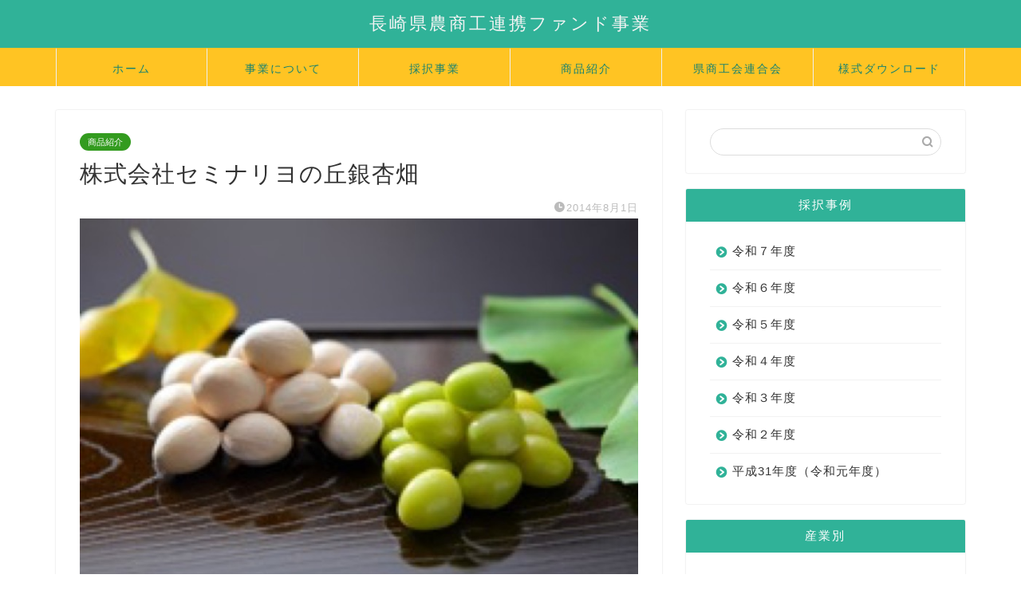

--- FILE ---
content_type: text/html; charset=UTF-8
request_url: https://nagasakinsfund.com/seminariyo-item/
body_size: 18589
content:
<!DOCTYPE html>
<html lang="ja">
<head prefix="og: http://ogp.me/ns# fb: http://ogp.me/ns/fb# article: http://ogp.me/ns/article#">
<meta charset="utf-8">
<meta http-equiv="X-UA-Compatible" content="IE=edge">
<meta name="viewport" content="width=device-width, initial-scale=1">
<!-- ここからOGP -->
<meta property="og:type" content="blog">
<meta property="og:title" content="株式会社セミナリヨの丘銀杏畑｜長崎県農商工連携ファンド事業"> 
<meta property="og:url" content="https://nagasakinsfund.com/seminariyo-item/"> 
<meta property="og:description" content="薄皮なし冷凍銀杏(真空300g入) 業界初年間を通じて、ヒスイ色のモチモチした銀杏を届けることに成功いたしました。薄皮な"> 
<meta property="og:image" content="https://nagasakinsfund.com/wp-content/uploads/2014/08/h26-1_nousan_seminariyo_img01_eyecatch.jpg">
<meta property="og:site_name" content="長崎県農商工連携ファンド事業">
<meta property="fb:admins" content="">
<meta name="twitter:card" content="summary">
<!-- ここまでOGP --> 

<meta name="description" itemprop="description" content="薄皮なし冷凍銀杏(真空300g入) 業界初年間を通じて、ヒスイ色のモチモチした銀杏を届けることに成功いたしました。薄皮な" >
<link rel="shortcut icon" href="https://nagasakinsfund.com/wp-content/themes/jin/favicon.ico">
<link rel="canonical" href="https://nagasakinsfund.com/seminariyo-item/">
<title>株式会社セミナリヨの丘銀杏畑｜長崎県農商工連携ファンド事業</title>
<meta name='robots' content='max-image-preview:large' />
<link rel='dns-prefetch' href='//ajax.googleapis.com' />
<link rel='dns-prefetch' href='//cdnjs.cloudflare.com' />
<link rel='dns-prefetch' href='//use.fontawesome.com' />
<link rel="alternate" type="application/rss+xml" title="長崎県農商工連携ファンド事業 &raquo; フィード" href="https://nagasakinsfund.com/feed/" />
<link rel="alternate" type="application/rss+xml" title="長崎県農商工連携ファンド事業 &raquo; コメントフィード" href="https://nagasakinsfund.com/comments/feed/" />
<link rel="alternate" title="oEmbed (JSON)" type="application/json+oembed" href="https://nagasakinsfund.com/wp-json/oembed/1.0/embed?url=https%3A%2F%2Fnagasakinsfund.com%2Fseminariyo-item%2F" />
<link rel="alternate" title="oEmbed (XML)" type="text/xml+oembed" href="https://nagasakinsfund.com/wp-json/oembed/1.0/embed?url=https%3A%2F%2Fnagasakinsfund.com%2Fseminariyo-item%2F&#038;format=xml" />
<style id='wp-img-auto-sizes-contain-inline-css' type='text/css'>
img:is([sizes=auto i],[sizes^="auto," i]){contain-intrinsic-size:3000px 1500px}
/*# sourceURL=wp-img-auto-sizes-contain-inline-css */
</style>
<style id='wp-emoji-styles-inline-css' type='text/css'>

	img.wp-smiley, img.emoji {
		display: inline !important;
		border: none !important;
		box-shadow: none !important;
		height: 1em !important;
		width: 1em !important;
		margin: 0 0.07em !important;
		vertical-align: -0.1em !important;
		background: none !important;
		padding: 0 !important;
	}
/*# sourceURL=wp-emoji-styles-inline-css */
</style>
<style id='wp-block-library-inline-css' type='text/css'>
:root{--wp-block-synced-color:#7a00df;--wp-block-synced-color--rgb:122,0,223;--wp-bound-block-color:var(--wp-block-synced-color);--wp-editor-canvas-background:#ddd;--wp-admin-theme-color:#007cba;--wp-admin-theme-color--rgb:0,124,186;--wp-admin-theme-color-darker-10:#006ba1;--wp-admin-theme-color-darker-10--rgb:0,107,160.5;--wp-admin-theme-color-darker-20:#005a87;--wp-admin-theme-color-darker-20--rgb:0,90,135;--wp-admin-border-width-focus:2px}@media (min-resolution:192dpi){:root{--wp-admin-border-width-focus:1.5px}}.wp-element-button{cursor:pointer}:root .has-very-light-gray-background-color{background-color:#eee}:root .has-very-dark-gray-background-color{background-color:#313131}:root .has-very-light-gray-color{color:#eee}:root .has-very-dark-gray-color{color:#313131}:root .has-vivid-green-cyan-to-vivid-cyan-blue-gradient-background{background:linear-gradient(135deg,#00d084,#0693e3)}:root .has-purple-crush-gradient-background{background:linear-gradient(135deg,#34e2e4,#4721fb 50%,#ab1dfe)}:root .has-hazy-dawn-gradient-background{background:linear-gradient(135deg,#faaca8,#dad0ec)}:root .has-subdued-olive-gradient-background{background:linear-gradient(135deg,#fafae1,#67a671)}:root .has-atomic-cream-gradient-background{background:linear-gradient(135deg,#fdd79a,#004a59)}:root .has-nightshade-gradient-background{background:linear-gradient(135deg,#330968,#31cdcf)}:root .has-midnight-gradient-background{background:linear-gradient(135deg,#020381,#2874fc)}:root{--wp--preset--font-size--normal:16px;--wp--preset--font-size--huge:42px}.has-regular-font-size{font-size:1em}.has-larger-font-size{font-size:2.625em}.has-normal-font-size{font-size:var(--wp--preset--font-size--normal)}.has-huge-font-size{font-size:var(--wp--preset--font-size--huge)}.has-text-align-center{text-align:center}.has-text-align-left{text-align:left}.has-text-align-right{text-align:right}.has-fit-text{white-space:nowrap!important}#end-resizable-editor-section{display:none}.aligncenter{clear:both}.items-justified-left{justify-content:flex-start}.items-justified-center{justify-content:center}.items-justified-right{justify-content:flex-end}.items-justified-space-between{justify-content:space-between}.screen-reader-text{border:0;clip-path:inset(50%);height:1px;margin:-1px;overflow:hidden;padding:0;position:absolute;width:1px;word-wrap:normal!important}.screen-reader-text:focus{background-color:#ddd;clip-path:none;color:#444;display:block;font-size:1em;height:auto;left:5px;line-height:normal;padding:15px 23px 14px;text-decoration:none;top:5px;width:auto;z-index:100000}html :where(.has-border-color){border-style:solid}html :where([style*=border-top-color]){border-top-style:solid}html :where([style*=border-right-color]){border-right-style:solid}html :where([style*=border-bottom-color]){border-bottom-style:solid}html :where([style*=border-left-color]){border-left-style:solid}html :where([style*=border-width]){border-style:solid}html :where([style*=border-top-width]){border-top-style:solid}html :where([style*=border-right-width]){border-right-style:solid}html :where([style*=border-bottom-width]){border-bottom-style:solid}html :where([style*=border-left-width]){border-left-style:solid}html :where(img[class*=wp-image-]){height:auto;max-width:100%}:where(figure){margin:0 0 1em}html :where(.is-position-sticky){--wp-admin--admin-bar--position-offset:var(--wp-admin--admin-bar--height,0px)}@media screen and (max-width:600px){html :where(.is-position-sticky){--wp-admin--admin-bar--position-offset:0px}}

/*# sourceURL=wp-block-library-inline-css */
</style><style id='global-styles-inline-css' type='text/css'>
:root{--wp--preset--aspect-ratio--square: 1;--wp--preset--aspect-ratio--4-3: 4/3;--wp--preset--aspect-ratio--3-4: 3/4;--wp--preset--aspect-ratio--3-2: 3/2;--wp--preset--aspect-ratio--2-3: 2/3;--wp--preset--aspect-ratio--16-9: 16/9;--wp--preset--aspect-ratio--9-16: 9/16;--wp--preset--color--black: #000000;--wp--preset--color--cyan-bluish-gray: #abb8c3;--wp--preset--color--white: #ffffff;--wp--preset--color--pale-pink: #f78da7;--wp--preset--color--vivid-red: #cf2e2e;--wp--preset--color--luminous-vivid-orange: #ff6900;--wp--preset--color--luminous-vivid-amber: #fcb900;--wp--preset--color--light-green-cyan: #7bdcb5;--wp--preset--color--vivid-green-cyan: #00d084;--wp--preset--color--pale-cyan-blue: #8ed1fc;--wp--preset--color--vivid-cyan-blue: #0693e3;--wp--preset--color--vivid-purple: #9b51e0;--wp--preset--gradient--vivid-cyan-blue-to-vivid-purple: linear-gradient(135deg,rgb(6,147,227) 0%,rgb(155,81,224) 100%);--wp--preset--gradient--light-green-cyan-to-vivid-green-cyan: linear-gradient(135deg,rgb(122,220,180) 0%,rgb(0,208,130) 100%);--wp--preset--gradient--luminous-vivid-amber-to-luminous-vivid-orange: linear-gradient(135deg,rgb(252,185,0) 0%,rgb(255,105,0) 100%);--wp--preset--gradient--luminous-vivid-orange-to-vivid-red: linear-gradient(135deg,rgb(255,105,0) 0%,rgb(207,46,46) 100%);--wp--preset--gradient--very-light-gray-to-cyan-bluish-gray: linear-gradient(135deg,rgb(238,238,238) 0%,rgb(169,184,195) 100%);--wp--preset--gradient--cool-to-warm-spectrum: linear-gradient(135deg,rgb(74,234,220) 0%,rgb(151,120,209) 20%,rgb(207,42,186) 40%,rgb(238,44,130) 60%,rgb(251,105,98) 80%,rgb(254,248,76) 100%);--wp--preset--gradient--blush-light-purple: linear-gradient(135deg,rgb(255,206,236) 0%,rgb(152,150,240) 100%);--wp--preset--gradient--blush-bordeaux: linear-gradient(135deg,rgb(254,205,165) 0%,rgb(254,45,45) 50%,rgb(107,0,62) 100%);--wp--preset--gradient--luminous-dusk: linear-gradient(135deg,rgb(255,203,112) 0%,rgb(199,81,192) 50%,rgb(65,88,208) 100%);--wp--preset--gradient--pale-ocean: linear-gradient(135deg,rgb(255,245,203) 0%,rgb(182,227,212) 50%,rgb(51,167,181) 100%);--wp--preset--gradient--electric-grass: linear-gradient(135deg,rgb(202,248,128) 0%,rgb(113,206,126) 100%);--wp--preset--gradient--midnight: linear-gradient(135deg,rgb(2,3,129) 0%,rgb(40,116,252) 100%);--wp--preset--font-size--small: 13px;--wp--preset--font-size--medium: 20px;--wp--preset--font-size--large: 36px;--wp--preset--font-size--x-large: 42px;--wp--preset--spacing--20: 0.44rem;--wp--preset--spacing--30: 0.67rem;--wp--preset--spacing--40: 1rem;--wp--preset--spacing--50: 1.5rem;--wp--preset--spacing--60: 2.25rem;--wp--preset--spacing--70: 3.38rem;--wp--preset--spacing--80: 5.06rem;--wp--preset--shadow--natural: 6px 6px 9px rgba(0, 0, 0, 0.2);--wp--preset--shadow--deep: 12px 12px 50px rgba(0, 0, 0, 0.4);--wp--preset--shadow--sharp: 6px 6px 0px rgba(0, 0, 0, 0.2);--wp--preset--shadow--outlined: 6px 6px 0px -3px rgb(255, 255, 255), 6px 6px rgb(0, 0, 0);--wp--preset--shadow--crisp: 6px 6px 0px rgb(0, 0, 0);}:where(.is-layout-flex){gap: 0.5em;}:where(.is-layout-grid){gap: 0.5em;}body .is-layout-flex{display: flex;}.is-layout-flex{flex-wrap: wrap;align-items: center;}.is-layout-flex > :is(*, div){margin: 0;}body .is-layout-grid{display: grid;}.is-layout-grid > :is(*, div){margin: 0;}:where(.wp-block-columns.is-layout-flex){gap: 2em;}:where(.wp-block-columns.is-layout-grid){gap: 2em;}:where(.wp-block-post-template.is-layout-flex){gap: 1.25em;}:where(.wp-block-post-template.is-layout-grid){gap: 1.25em;}.has-black-color{color: var(--wp--preset--color--black) !important;}.has-cyan-bluish-gray-color{color: var(--wp--preset--color--cyan-bluish-gray) !important;}.has-white-color{color: var(--wp--preset--color--white) !important;}.has-pale-pink-color{color: var(--wp--preset--color--pale-pink) !important;}.has-vivid-red-color{color: var(--wp--preset--color--vivid-red) !important;}.has-luminous-vivid-orange-color{color: var(--wp--preset--color--luminous-vivid-orange) !important;}.has-luminous-vivid-amber-color{color: var(--wp--preset--color--luminous-vivid-amber) !important;}.has-light-green-cyan-color{color: var(--wp--preset--color--light-green-cyan) !important;}.has-vivid-green-cyan-color{color: var(--wp--preset--color--vivid-green-cyan) !important;}.has-pale-cyan-blue-color{color: var(--wp--preset--color--pale-cyan-blue) !important;}.has-vivid-cyan-blue-color{color: var(--wp--preset--color--vivid-cyan-blue) !important;}.has-vivid-purple-color{color: var(--wp--preset--color--vivid-purple) !important;}.has-black-background-color{background-color: var(--wp--preset--color--black) !important;}.has-cyan-bluish-gray-background-color{background-color: var(--wp--preset--color--cyan-bluish-gray) !important;}.has-white-background-color{background-color: var(--wp--preset--color--white) !important;}.has-pale-pink-background-color{background-color: var(--wp--preset--color--pale-pink) !important;}.has-vivid-red-background-color{background-color: var(--wp--preset--color--vivid-red) !important;}.has-luminous-vivid-orange-background-color{background-color: var(--wp--preset--color--luminous-vivid-orange) !important;}.has-luminous-vivid-amber-background-color{background-color: var(--wp--preset--color--luminous-vivid-amber) !important;}.has-light-green-cyan-background-color{background-color: var(--wp--preset--color--light-green-cyan) !important;}.has-vivid-green-cyan-background-color{background-color: var(--wp--preset--color--vivid-green-cyan) !important;}.has-pale-cyan-blue-background-color{background-color: var(--wp--preset--color--pale-cyan-blue) !important;}.has-vivid-cyan-blue-background-color{background-color: var(--wp--preset--color--vivid-cyan-blue) !important;}.has-vivid-purple-background-color{background-color: var(--wp--preset--color--vivid-purple) !important;}.has-black-border-color{border-color: var(--wp--preset--color--black) !important;}.has-cyan-bluish-gray-border-color{border-color: var(--wp--preset--color--cyan-bluish-gray) !important;}.has-white-border-color{border-color: var(--wp--preset--color--white) !important;}.has-pale-pink-border-color{border-color: var(--wp--preset--color--pale-pink) !important;}.has-vivid-red-border-color{border-color: var(--wp--preset--color--vivid-red) !important;}.has-luminous-vivid-orange-border-color{border-color: var(--wp--preset--color--luminous-vivid-orange) !important;}.has-luminous-vivid-amber-border-color{border-color: var(--wp--preset--color--luminous-vivid-amber) !important;}.has-light-green-cyan-border-color{border-color: var(--wp--preset--color--light-green-cyan) !important;}.has-vivid-green-cyan-border-color{border-color: var(--wp--preset--color--vivid-green-cyan) !important;}.has-pale-cyan-blue-border-color{border-color: var(--wp--preset--color--pale-cyan-blue) !important;}.has-vivid-cyan-blue-border-color{border-color: var(--wp--preset--color--vivid-cyan-blue) !important;}.has-vivid-purple-border-color{border-color: var(--wp--preset--color--vivid-purple) !important;}.has-vivid-cyan-blue-to-vivid-purple-gradient-background{background: var(--wp--preset--gradient--vivid-cyan-blue-to-vivid-purple) !important;}.has-light-green-cyan-to-vivid-green-cyan-gradient-background{background: var(--wp--preset--gradient--light-green-cyan-to-vivid-green-cyan) !important;}.has-luminous-vivid-amber-to-luminous-vivid-orange-gradient-background{background: var(--wp--preset--gradient--luminous-vivid-amber-to-luminous-vivid-orange) !important;}.has-luminous-vivid-orange-to-vivid-red-gradient-background{background: var(--wp--preset--gradient--luminous-vivid-orange-to-vivid-red) !important;}.has-very-light-gray-to-cyan-bluish-gray-gradient-background{background: var(--wp--preset--gradient--very-light-gray-to-cyan-bluish-gray) !important;}.has-cool-to-warm-spectrum-gradient-background{background: var(--wp--preset--gradient--cool-to-warm-spectrum) !important;}.has-blush-light-purple-gradient-background{background: var(--wp--preset--gradient--blush-light-purple) !important;}.has-blush-bordeaux-gradient-background{background: var(--wp--preset--gradient--blush-bordeaux) !important;}.has-luminous-dusk-gradient-background{background: var(--wp--preset--gradient--luminous-dusk) !important;}.has-pale-ocean-gradient-background{background: var(--wp--preset--gradient--pale-ocean) !important;}.has-electric-grass-gradient-background{background: var(--wp--preset--gradient--electric-grass) !important;}.has-midnight-gradient-background{background: var(--wp--preset--gradient--midnight) !important;}.has-small-font-size{font-size: var(--wp--preset--font-size--small) !important;}.has-medium-font-size{font-size: var(--wp--preset--font-size--medium) !important;}.has-large-font-size{font-size: var(--wp--preset--font-size--large) !important;}.has-x-large-font-size{font-size: var(--wp--preset--font-size--x-large) !important;}
/*# sourceURL=global-styles-inline-css */
</style>

<style id='classic-theme-styles-inline-css' type='text/css'>
/*! This file is auto-generated */
.wp-block-button__link{color:#fff;background-color:#32373c;border-radius:9999px;box-shadow:none;text-decoration:none;padding:calc(.667em + 2px) calc(1.333em + 2px);font-size:1.125em}.wp-block-file__button{background:#32373c;color:#fff;text-decoration:none}
/*# sourceURL=/wp-includes/css/classic-themes.min.css */
</style>
<link rel='stylesheet' id='contact-form-7-css' href='https://nagasakinsfund.com/wp-content/plugins/contact-form-7/includes/css/styles.css?ver=6.1.4' type='text/css' media='all' />
<link rel='stylesheet' id='pz-linkcard-css-css' href='//nagasakinsfund.com/wp-content/uploads/pz-linkcard/style/style.min.css?ver=2.5.6.5.4' type='text/css' media='all' />
<link rel='stylesheet' id='parent-style-css' href='https://nagasakinsfund.com/wp-content/themes/jin/style.css?ver=6.9' type='text/css' media='all' />
<link rel='stylesheet' id='theme-style-css' href='https://nagasakinsfund.com/wp-content/themes/jin-child/style.css?ver=6.9' type='text/css' media='all' />
<link rel='stylesheet' id='fontawesome-style-css' href='https://use.fontawesome.com/releases/v5.6.3/css/all.css?ver=6.9' type='text/css' media='all' />
<link rel='stylesheet' id='swiper-style-css' href='https://cdnjs.cloudflare.com/ajax/libs/Swiper/4.0.7/css/swiper.min.css?ver=6.9' type='text/css' media='all' />
<link rel='stylesheet' id='fancybox-css' href='https://nagasakinsfund.com/wp-content/plugins/easy-fancybox/fancybox/1.5.4/jquery.fancybox.min.css?ver=6.9' type='text/css' media='screen' />
<link rel="https://api.w.org/" href="https://nagasakinsfund.com/wp-json/" /><link rel="alternate" title="JSON" type="application/json" href="https://nagasakinsfund.com/wp-json/wp/v2/posts/683" /><link rel='shortlink' href='https://nagasakinsfund.com/?p=683' />
	<style type="text/css">
		#wrapper {
			background-color: #fff;
			background-image: url();
					}

		.related-entry-headline-text span:before,
		#comment-title span:before,
		#reply-title span:before {
			background-color: #30b298;
			border-color: #30b298 !important;
		}

		#breadcrumb:after,
		#page-top a {
			background-color: #ffc423;
		}

		footer {
			background-color: #ffc423;
		}

		.footer-inner a,
		#copyright,
		#copyright-center {
			border-color: #333333 !important;
			color: #333333 !important;
		}

		#footer-widget-area {
			border-color: #333333 !important;
		}

		.page-top-footer a {
			color: #ffc423 !important;
		}

		#breadcrumb ul li,
		#breadcrumb ul li a {
			color: #ffc423 !important;
		}

		body,
		a,
		a:link,
		a:visited,
		.my-profile,
		.widgettitle,
		.tabBtn-mag label {
			color: #333333;
		}

		a:hover {
			color: #008db7;
		}

		.widget_nav_menu ul>li>a:before,
		.widget_categories ul>li>a:before,
		.widget_pages ul>li>a:before,
		.widget_recent_entries ul>li>a:before,
		.widget_archive ul>li>a:before,
		.widget_archive form:after,
		.widget_categories form:after,
		.widget_nav_menu ul>li>ul.sub-menu>li>a:before,
		.widget_categories ul>li>.children>li>a:before,
		.widget_pages ul>li>.children>li>a:before,
		.widget_nav_menu ul>li>ul.sub-menu>li>ul.sub-menu li>a:before,
		.widget_categories ul>li>.children>li>.children li>a:before,
		.widget_pages ul>li>.children>li>.children li>a:before {
			color: #30b298;
		}

		.widget_nav_menu ul .sub-menu .sub-menu li a:before {
			background-color: #333333 !important;
		}
		.d--labeling-act-border{
			border-color: rgba(51,51,51,0.18);
		}
		.c--labeling-act.d--labeling-act-solid{
			background-color: rgba(51,51,51,0.06);
		}
		.a--labeling-act{
			color: rgba(51,51,51,0.6);
		}
		.a--labeling-small-act span{
			background-color: rgba(51,51,51,0.21);
		}
		.d--labeling-act-strong{
			background-color: rgba(51,51,51,0.045);
		}
		.d--labeling-act-strong .a--labeling-act{
			color: rgba(51,51,51,0.75);
		}


		footer .footer-widget,
		footer .footer-widget a,
		footer .footer-widget ul li,
		.footer-widget.widget_nav_menu ul>li>a:before,
		.footer-widget.widget_categories ul>li>a:before,
		.footer-widget.widget_recent_entries ul>li>a:before,
		.footer-widget.widget_pages ul>li>a:before,
		.footer-widget.widget_archive ul>li>a:before,
		footer .widget_tag_cloud .tagcloud a:before {
			color: #333333 !important;
			border-color: #333333 !important;
		}

		footer .footer-widget .widgettitle {
			color: #333333 !important;
			border-color: #ffcd44 !important;
		}

		footer .widget_nav_menu ul .children .children li a:before,
		footer .widget_categories ul .children .children li a:before,
		footer .widget_nav_menu ul .sub-menu .sub-menu li a:before {
			background-color: #333333 !important;
		}

		#drawernav a:hover,
		.post-list-title,
		#prev-next p,
		#toc_container .toc_list li a {
			color: #333333 !important;
		}

		#header-box {
			background-color: #30b298;
		}

		@media (min-width: 768px) {

			#header-box .header-box10-bg:before,
			#header-box .header-box11-bg:before {
				border-radius: 2px;
			}
		}

		@media (min-width: 768px) {
			.top-image-meta {
				margin-top: calc(0px - 30px);
			}
		}

		@media (min-width: 1200px) {
			.top-image-meta {
				margin-top: calc(0px);
			}
		}

		.pickup-contents:before {
			background-color: #30b298 !important;
		}

		.main-image-text {
			color: #ffffff;
		}

		.main-image-text-sub {
			color: #555;
		}

		@media (min-width: 481px) {
			#site-info {
				padding-top: 15px !important;
				padding-bottom: 15px !important;
			}
		}

		#site-info span a {
			color: #f4f4f4 !important;
		}

		#headmenu .headsns .line a svg {
			fill: #f4f4f4 !important;
		}

		#headmenu .headsns a,
		#headmenu {
			color: #f4f4f4 !important;
			border-color: #f4f4f4 !important;
		}

		.profile-follow .line-sns a svg {
			fill: #30b298 !important;
		}

		.profile-follow .line-sns a:hover svg {
			fill: #ffcd44 !important;
		}

		.profile-follow a {
			color: #30b298 !important;
			border-color: #30b298 !important;
		}

		.profile-follow a:hover,
		#headmenu .headsns a:hover {
			color: #ffcd44 !important;
			border-color: #ffcd44 !important;
		}

		.search-box:hover {
			color: #ffcd44 !important;
			border-color: #ffcd44 !important;
		}

		#header #headmenu .headsns .line a:hover svg {
			fill: #ffcd44 !important;
		}

		.cps-icon-bar,
		#navtoggle:checked+.sp-menu-open .cps-icon-bar {
			background-color: #f4f4f4;
		}

		#nav-container {
			background-color: #ffc423;
		}

		.menu-box .menu-item svg {
			fill: #178270;
		}

		#drawernav ul.menu-box>li>a,
		#drawernav2 ul.menu-box>li>a,
		#drawernav3 ul.menu-box>li>a,
		#drawernav4 ul.menu-box>li>a,
		#drawernav5 ul.menu-box>li>a,
		#drawernav ul.menu-box>li.menu-item-has-children:after,
		#drawernav2 ul.menu-box>li.menu-item-has-children:after,
		#drawernav3 ul.menu-box>li.menu-item-has-children:after,
		#drawernav4 ul.menu-box>li.menu-item-has-children:after,
		#drawernav5 ul.menu-box>li.menu-item-has-children:after {
			color: #178270 !important;
		}

		#drawernav ul.menu-box li a,
		#drawernav2 ul.menu-box li a,
		#drawernav3 ul.menu-box li a,
		#drawernav4 ul.menu-box li a,
		#drawernav5 ul.menu-box li a {
			font-size: 16 !important;
		}

		#drawernav3 ul.menu-box>li {
			color: #333333 !important;
		}

		#drawernav4 .menu-box>.menu-item>a:after,
		#drawernav3 .menu-box>.menu-item>a:after,
		#drawernav .menu-box>.menu-item>a:after {
			background-color: #178270 !important;
		}

		#drawernav2 .menu-box>.menu-item:hover,
		#drawernav5 .menu-box>.menu-item:hover {
			border-top-color: #30b298 !important;
		}

		.cps-info-bar a {
			background-color: #ffcd44 !important;
		}

		@media (min-width: 768px) {
			.post-list-mag .post-list-item:not(:nth-child(2n)) {
				margin-right: 2.6%;
			}
		}

		@media (min-width: 768px) {

			#tab-1:checked~.tabBtn-mag li [for="tab-1"]:after,
			#tab-2:checked~.tabBtn-mag li [for="tab-2"]:after,
			#tab-3:checked~.tabBtn-mag li [for="tab-3"]:after,
			#tab-4:checked~.tabBtn-mag li [for="tab-4"]:after {
				border-top-color: #30b298 !important;
			}

			.tabBtn-mag label {
				border-bottom-color: #30b298 !important;
			}
		}

		#tab-1:checked~.tabBtn-mag li [for="tab-1"],
		#tab-2:checked~.tabBtn-mag li [for="tab-2"],
		#tab-3:checked~.tabBtn-mag li [for="tab-3"],
		#tab-4:checked~.tabBtn-mag li [for="tab-4"],
		#prev-next a.next:after,
		#prev-next a.prev:after,
		.more-cat-button a:hover span:before {
			background-color: #30b298 !important;
		}


		.swiper-slide .post-list-cat,
		.post-list-mag .post-list-cat,
		.post-list-mag3col .post-list-cat,
		.post-list-mag-sp1col .post-list-cat,
		.swiper-pagination-bullet-active,
		.pickup-cat,
		.post-list .post-list-cat,
		#breadcrumb .bcHome a:hover span:before,
		.popular-item:nth-child(1) .pop-num,
		.popular-item:nth-child(2) .pop-num,
		.popular-item:nth-child(3) .pop-num {
			background-color: #ffcd44 !important;
		}

		.sidebar-btn a,
		.profile-sns-menu {
			background-color: #ffcd44 !important;
		}

		.sp-sns-menu a,
		.pickup-contents-box a:hover .pickup-title {
			border-color: #30b298 !important;
			color: #30b298 !important;
		}

		.pro-line svg {
			fill: #30b298 !important;
		}

		.cps-post-cat a,
		.meta-cat,
		.popular-cat {
			background-color: #ffcd44 !important;
			border-color: #ffcd44 !important;
		}

		.tagicon,
		.tag-box a,
		#toc_container .toc_list>li,
		#toc_container .toc_title {
			color: #30b298 !important;
		}

		.widget_tag_cloud a::before {
			color: #333333 !important;
		}

		.tag-box a,
		#toc_container:before {
			border-color: #30b298 !important;
		}

		.cps-post-cat a:hover {
			color: #008db7 !important;
		}

		.pagination li:not([class*="current"]) a:hover,
		.widget_tag_cloud a:hover {
			background-color: #30b298 !important;
		}

		.pagination li:not([class*="current"]) a:hover {
			opacity: 0.5 !important;
		}

		.pagination li.current a {
			background-color: #30b298 !important;
			border-color: #30b298 !important;
		}

		.nextpage a:hover span {
			color: #30b298 !important;
			border-color: #30b298 !important;
		}

		.cta-content:before {
			background-color: #6FBFCA !important;
		}

		.cta-text,
		.info-title {
			color: #fff !important;
		}

		#footer-widget-area.footer_style1 .widgettitle {
			border-color: #ffcd44 !important;
		}

		.sidebar_style1 .widgettitle,
		.sidebar_style5 .widgettitle {
			border-color: #30b298 !important;
		}

		.sidebar_style2 .widgettitle,
		.sidebar_style4 .widgettitle,
		.sidebar_style6 .widgettitle,
		#home-bottom-widget .widgettitle,
		#home-top-widget .widgettitle,
		#post-bottom-widget .widgettitle,
		#post-top-widget .widgettitle {
			background-color: #30b298 !important;
		}

		#home-bottom-widget .widget_search .search-box input[type="submit"],
		#home-top-widget .widget_search .search-box input[type="submit"],
		#post-bottom-widget .widget_search .search-box input[type="submit"],
		#post-top-widget .widget_search .search-box input[type="submit"] {
			background-color: #ffcd44 !important;
		}

		.tn-logo-size {
			font-size: 160% !important;
		}

		@media (min-width: 481px) {
			.tn-logo-size img {
				width: calc(160%*0.5) !important;
			}
		}

		@media (min-width: 768px) {
			.tn-logo-size img {
				width: calc(160%*2.2) !important;
			}
		}

		@media (min-width: 1200px) {
			.tn-logo-size img {
				width: 160% !important;
			}
		}

		.sp-logo-size {
			font-size: 100% !important;
		}

		.sp-logo-size img {
			width: 100% !important;
		}

		.cps-post-main ul>li:before,
		.cps-post-main ol>li:before {
			background-color: #ffcd44 !important;
		}

		.profile-card .profile-title {
			background-color: #30b298 !important;
		}

		.profile-card {
			border-color: #30b298 !important;
		}

		.cps-post-main a {
			color: #008db7;
		}

		.cps-post-main .marker {
			background: -webkit-linear-gradient(transparent 60%, #ffdc51 0%);
			background: linear-gradient(transparent 60%, #ffdc51 0%);
		}

		.cps-post-main .marker2 {
			background: -webkit-linear-gradient(transparent 60%, #dd3333 0%);
			background: linear-gradient(transparent 60%, #dd3333 0%);
		}

		.cps-post-main .jic-sc {
			color: #e9546b;
		}


		.simple-box1 {
			border-color: #ef9b9b !important;
		}

		.simple-box2 {
			border-color: #f2bf7d !important;
		}

		.simple-box3 {
			border-color: #b5e28a !important;
		}

		.simple-box4 {
			border-color: #7badd8 !important;
		}

		.simple-box4:before {
			background-color: #7badd8;
		}

		.simple-box5 {
			border-color: #e896c7 !important;
		}

		.simple-box5:before {
			background-color: #e896c7;
		}

		.simple-box6 {
			background-color: #fffdef !important;
		}

		.simple-box7 {
			border-color: #def1f9 !important;
		}

		.simple-box7:before {
			background-color: #def1f9 !important;
		}

		.simple-box8 {
			border-color: #96ddc1 !important;
		}

		.simple-box8:before {
			background-color: #96ddc1 !important;
		}

		.simple-box9:before {
			background-color: #e1c0e8 !important;
		}

		.simple-box9:after {
			border-color: #e1c0e8 #e1c0e8 #fff #fff !important;
		}

		.kaisetsu-box1:before,
		.kaisetsu-box1-title {
			background-color: #ffb49e !important;
		}

		.kaisetsu-box2 {
			border-color: #89c2f4 !important;
		}

		.kaisetsu-box2-title {
			background-color: #89c2f4 !important;
		}

		.kaisetsu-box4 {
			border-color: #ea91a9 !important;
		}

		.kaisetsu-box4-title {
			background-color: #ea91a9 !important;
		}

		.kaisetsu-box5:before {
			background-color: #57b3ba !important;
		}

		.kaisetsu-box5-title {
			background-color: #57b3ba !important;
		}

		.concept-box1 {
			border-color: #7bce4e !important;
		}

		.concept-box1:after {
			background-color: #7bce4e !important;
		}

		.concept-box1:before {
			content: "成長性" !important;
			color: #7bce4e !important;
		}

		.concept-box2 {
			border-color: #f7cf6a !important;
		}

		.concept-box2:after {
			background-color: #f7cf6a !important;
		}

		.concept-box2:before {
			content: "市場性・成長性" !important;
			color: #f7cf6a !important;
		}

		.concept-box3 {
			border-color: #f7cf6a !important;
		}

		.concept-box3:after {
			background-color: #f7cf6a !important;
		}

		.concept-box3:before {
			content: "市場性" !important;
			color: #f7cf6a !important;
		}

		.concept-box4 {
			border-color: #ed8989 !important;
		}

		.concept-box4:after {
			background-color: #ed8989 !important;
		}

		.concept-box4:before {
			content: "実現可能性" !important;
			color: #ed8989 !important;
		}

		.concept-box5 {
			border-color: #9e9e9e !important;
		}

		.concept-box5:after {
			background-color: #9e9e9e !important;
		}

		.concept-box5:before {
			content: "参考" !important;
			color: #9e9e9e !important;
		}

		.concept-box6 {
			border-color: #8eaced !important;
		}

		.concept-box6:after {
			background-color: #8eaced !important;
		}

		.concept-box6:before {
			content: "新規性" !important;
			color: #8eaced !important;
		}

		.innerlink-box1,
		.blog-card {
			border-color: #73bc9b !important;
		}

		.innerlink-box1-title {
			background-color: #73bc9b !important;
			border-color: #73bc9b !important;
		}

		.innerlink-box1:before,
		.blog-card-hl-box {
			background-color: #73bc9b !important;
		}

		.jin-ac-box01-title::after {
			color: #30b298;
		}

		.color-button01 a,
		.color-button01 a:hover,
		.color-button01:before {
			background-color: #6bc400 !important;
		}

		.top-image-btn-color a,
		.top-image-btn-color a:hover,
		.top-image-btn-color:before {
			background-color: #f4a811 !important;
		}

		.color-button02 a,
		.color-button02 a:hover,
		.color-button02:before {
			background-color: #d9333f !important;
		}

		.color-button01-big a,
		.color-button01-big a:hover,
		.color-button01-big:before {
			background-color: #3296d1 !important;
		}

		.color-button01-big a,
		.color-button01-big:before {
			border-radius: 5px !important;
		}

		.color-button01-big a {
			padding-top: 20px !important;
			padding-bottom: 20px !important;
		}

		.color-button02-big a,
		.color-button02-big a:hover,
		.color-button02-big:before {
			background-color: #83d159 !important;
		}

		.color-button02-big a,
		.color-button02-big:before {
			border-radius: 5px !important;
		}

		.color-button02-big a {
			padding-top: 20px !important;
			padding-bottom: 20px !important;
		}

		.color-button01-big {
			width: 75% !important;
		}

		.color-button02-big {
			width: 75% !important;
		}

		.top-image-btn-color a:hover,
		.color-button01 a:hover,
		.color-button02 a:hover,
		.color-button01-big a:hover,
		.color-button02-big a:hover {
			opacity: 1;
		}

		.h2-style01 h2,
		.h2-style02 h2:before,
		.h2-style03 h2,
		.h2-style04 h2:before,
		.h2-style05 h2,
		.h2-style07 h2:before,
		.h2-style07 h2:after,
		.h3-style03 h3:before,
		.h3-style02 h3:before,
		.h3-style05 h3:before,
		.h3-style07 h3:before,
		.h2-style08 h2:after,
		.h2-style10 h2:before,
		.h2-style10 h2:after,
		.h3-style02 h3:after,
		.h4-style02 h4:before {
			background-color: #30b298 !important;
		}

		.h3-style01 h3,
		.h3-style04 h3,
		.h3-style05 h3,
		.h3-style06 h3,
		.h4-style01 h4,
		.h2-style02 h2,
		.h2-style08 h2,
		.h2-style08 h2:before,
		.h2-style09 h2,
		.h4-style03 h4 {
			border-color: #30b298 !important;
		}

		.h2-style05 h2:before {
			border-top-color: #30b298 !important;
		}

		.h2-style06 h2:before,
		.sidebar_style3 .widgettitle:after {
			background-image: linear-gradient(-45deg,
					transparent 25%,
					#30b298 25%,
					#30b298 50%,
					transparent 50%,
					transparent 75%,
					#30b298 75%,
					#30b298);
		}

		.jin-h2-icons.h2-style02 h2 .jic:before,
		.jin-h2-icons.h2-style04 h2 .jic:before,
		.jin-h2-icons.h2-style06 h2 .jic:before,
		.jin-h2-icons.h2-style07 h2 .jic:before,
		.jin-h2-icons.h2-style08 h2 .jic:before,
		.jin-h2-icons.h2-style09 h2 .jic:before,
		.jin-h2-icons.h2-style10 h2 .jic:before,
		.jin-h3-icons.h3-style01 h3 .jic:before,
		.jin-h3-icons.h3-style02 h3 .jic:before,
		.jin-h3-icons.h3-style03 h3 .jic:before,
		.jin-h3-icons.h3-style04 h3 .jic:before,
		.jin-h3-icons.h3-style05 h3 .jic:before,
		.jin-h3-icons.h3-style06 h3 .jic:before,
		.jin-h3-icons.h3-style07 h3 .jic:before,
		.jin-h4-icons.h4-style01 h4 .jic:before,
		.jin-h4-icons.h4-style02 h4 .jic:before,
		.jin-h4-icons.h4-style03 h4 .jic:before,
		.jin-h4-icons.h4-style04 h4 .jic:before {
			color: #30b298;
		}

		@media all and (-ms-high-contrast:none) {

			*::-ms-backdrop,
			.color-button01:before,
			.color-button02:before,
			.color-button01-big:before,
			.color-button02-big:before {
				background-color: #595857 !important;
			}
		}

		.jin-lp-h2 h2,
		.jin-lp-h2 h2 {
			background-color: transparent !important;
			border-color: transparent !important;
			color: #333333 !important;
		}

		.jincolumn-h3style2 {
			border-color: #30b298 !important;
		}

		.jinlph2-style1 h2:first-letter {
			color: #30b298 !important;
		}

		.jinlph2-style2 h2,
		.jinlph2-style3 h2 {
			border-color: #30b298 !important;
		}

		.jin-photo-title .jin-fusen1-down,
		.jin-photo-title .jin-fusen1-even,
		.jin-photo-title .jin-fusen1-up {
			border-left-color: #30b298;
		}

		.jin-photo-title .jin-fusen2,
		.jin-photo-title .jin-fusen3 {
			background-color: #30b298;
		}

		.jin-photo-title .jin-fusen2:before,
		.jin-photo-title .jin-fusen3:before {
			border-top-color: #30b298;
		}

		.has-huge-font-size {
			font-size: 42px !important;
		}

		.has-large-font-size {
			font-size: 36px !important;
		}

		.has-medium-font-size {
			font-size: 20px !important;
		}

		.has-normal-font-size {
			font-size: 16px !important;
		}

		.has-small-font-size {
			font-size: 13px !important;
		}
	</style>
		<style type="text/css" id="wp-custom-css">
			/* アイコン表示変更 */
.concept-box6:after {
	content: ""!important;
}

.concept-box2:after {
	content: ""!important;
}

.concept-box3:after {
	content: ""!important;
}

.concept-box4:after {
	content: ""!important;
}

.concept-box1:after {
	content: ""!important;
}

@media (max-width: 767px){
	.concept-box3:after {
		font-size: 1.7rem; }
}

/* 商品紹介の見出しクリア */
h3.item-title2 {
	clear: both!important;
}

h4.item-title4 {
	clear: both!important;
}

/* 商品紹介の左回り込み写真の下マージン増 */
@media (min-width: 768px) { img.alignleft {
	padding: 4px!important;
	margin: 0 20px 22px 0!important;
	display: inline!important;
	float: left!important;
	} 
	.concept-box3:after {
		font-size: 24px!important;
	}
}

		</style>
			
<!--カエレバCSS-->
<!--アプリーチCSS-->

<!-- Global site tag (gtag.js) - Google Analytics -->
<script async src="https://www.googletagmanager.com/gtag/js?id=UA-60172087-2"></script>
<script>
  window.dataLayer = window.dataLayer || [];
  function gtag(){dataLayer.push(arguments);}
  gtag('js', new Date());

  gtag('config', 'UA-60172087-2');
</script>
</head>
<body class="wp-singular post-template-default single single-post postid-683 single-format-standard wp-theme-jin wp-child-theme-jin-child" id="nofont-style">
<div id="wrapper">

		
	<div id="scroll-content" class="animate-off">
	
		<!--ヘッダー-->

								
<div id="header-box" class="tn_on header-box animate-off">
	<div id="header" class="header-type2 header animate-off">
		
		<div id="site-info" class="ef">
												<span class="tn-logo-size"><a href='https://nagasakinsfund.com/' title='長崎県農商工連携ファンド事業' rel='home'>長崎県農商工連携ファンド事業</a></span>
									</div>

	
		
	</div>
	
		
</div>


		
	<!--グローバルナビゲーション layout1-->
				<div id="nav-container" class="header-style4-animate animate-off">
			<div id="drawernav2" class="ef">
				<nav class="fixed-content"><ul class="menu-box"><li class="menu-item menu-item-type-custom menu-item-object-custom menu-item-home menu-item-10"><a href="https://nagasakinsfund.com">ホーム</a></li>
<li class="menu-item menu-item-type-post_type menu-item-object-page menu-item-1116"><a href="https://nagasakinsfund.com/summary/">事業について</a></li>
<li class="menu-item menu-item-type-custom menu-item-object-custom menu-item-has-children menu-item-1117"><a>採択事業</a>
<ul class="sub-menu">
	<li class="menu-item menu-item-type-taxonomy menu-item-object-category menu-item-22"><a href="https://nagasakinsfund.com/category/nousan/">農産物</a></li>
	<li class="menu-item menu-item-type-taxonomy menu-item-object-category menu-item-21"><a href="https://nagasakinsfund.com/category/suisan/">水産物</a></li>
	<li class="menu-item menu-item-type-taxonomy menu-item-object-category menu-item-1489"><a href="https://nagasakinsfund.com/category/other/">その他</a></li>
</ul>
</li>
<li class="menu-item menu-item-type-taxonomy menu-item-object-category current-post-ancestor current-menu-parent current-post-parent menu-item-909"><a href="https://nagasakinsfund.com/category/item/">商品紹介</a></li>
<li class="menu-item menu-item-type-custom menu-item-object-custom menu-item-11"><a target="_blank" href="http://www.shokokai-nagasaki.or.jp/">県商工会連合会</a></li>
<li class="menu-item menu-item-type-post_type menu-item-object-page menu-item-1811"><a target="_blank" href="https://nagasakinsfund.com/%e6%a7%98%e5%bc%8f%e3%83%80%e3%82%a6%e3%83%b3%e3%83%ad%e3%83%bc%e3%83%89/">様式ダウンロード</a></li>
</ul></nav>			</div>
		</div>
				<!--グローバルナビゲーション layout1-->
	
			<!--ヘッダー画像-->
																				<!--ヘッダー画像-->
			
		<!--ヘッダー-->

		<div class="clearfix"></div>

			
														
		
	<div id="contents">

		<!--メインコンテンツ-->
			<main id="main-contents" class="main-contents article_style1 animate-off" itemprop="mainContentOfPage">
				
								
				<section class="cps-post-box hentry">
																	<article class="cps-post">
							<header class="cps-post-header">
																<span class="cps-post-cat category-item" itemprop="keywords"><a href="https://nagasakinsfund.com/category/item/" style="background-color:#339b1f!important;">商品紹介</a></span>
																								<h1 class="cps-post-title entry-title" itemprop="headline">株式会社セミナリヨの丘銀杏畑</h1>
								<div class="cps-post-meta vcard">
									<span class="writer fn" itemprop="author" itemscope itemtype="https://schema.org/Person"><span itemprop="name">nfund</span></span>
									<span class="cps-post-date-box">
											<span class="cps-post-date"><i class="jic jin-ifont-watch" aria-hidden="true"></i>&nbsp;<time class="entry-date date published updated" datetime="2014-08-01T12:00:04+09:00">2014年8月1日</time></span>
									</span>
								</div>
								
							</header>
																																													<div class="cps-post-thumb jin-thumb-original" itemscope itemtype="https://schema.org/ImageObject">
												<img src="[data-uri]" data-lazy-type="image" data-lazy-src="https://nagasakinsfund.com/wp-content/uploads/2014/08/h26-1_nousan_seminariyo_img01_eyecatch.jpg" class="lazy lazy-hidden attachment-large_size size-large_size wp-post-image" alt="南島原翡翠(ひすい)銀杏ブランド化による地域おこし事業" width ="760" height ="506" decoding="async" fetchpriority="high" /><noscript><img src="https://nagasakinsfund.com/wp-content/uploads/2014/08/h26-1_nousan_seminariyo_img01_eyecatch.jpg" class="attachment-large_size size-large_size wp-post-image" alt="南島原翡翠(ひすい)銀杏ブランド化による地域おこし事業" width ="760" height ="506" decoding="async" fetchpriority="high" /></noscript>											</div>
																																																										<div class="share-top sns-design-type01">
	<div class="sns-top">
		<ol>
			<!--ツイートボタン-->
							<li class="twitter"><a href="https://twitter.com/share?url=https%3A%2F%2Fnagasakinsfund.com%2Fseminariyo-item%2F&text=%E6%A0%AA%E5%BC%8F%E4%BC%9A%E7%A4%BE%E3%82%BB%E3%83%9F%E3%83%8A%E3%83%AA%E3%83%A8%E3%81%AE%E4%B8%98%E9%8A%80%E6%9D%8F%E7%95%91 - 長崎県農商工連携ファンド事業"><i class="jic jin-ifont-twitter"></i></a>
				</li>
						<!--Facebookボタン-->
							<li class="facebook">
				<a href="https://www.facebook.com/sharer.php?src=bm&u=https%3A%2F%2Fnagasakinsfund.com%2Fseminariyo-item%2F&t=%E6%A0%AA%E5%BC%8F%E4%BC%9A%E7%A4%BE%E3%82%BB%E3%83%9F%E3%83%8A%E3%83%AA%E3%83%A8%E3%81%AE%E4%B8%98%E9%8A%80%E6%9D%8F%E7%95%91 - 長崎県農商工連携ファンド事業" onclick="javascript:window.open(this.href, '', 'menubar=no,toolbar=no,resizable=yes,scrollbars=yes,height=300,width=600');return false;"><i class="jic jin-ifont-facebook-t" aria-hidden="true"></i></a>
				</li>
						<!--はてブボタン-->
							<li class="hatebu">
				<a href="https://b.hatena.ne.jp/add?mode=confirm&url=https%3A%2F%2Fnagasakinsfund.com%2Fseminariyo-item%2F" onclick="javascript:window.open(this.href, '', 'menubar=no,toolbar=no,resizable=yes,scrollbars=yes,height=400,width=510');return false;" ><i class="font-hatena"></i></a>
				</li>
						<!--Poketボタン-->
							<li class="pocket">
				<a href="https://getpocket.com/edit?url=https%3A%2F%2Fnagasakinsfund.com%2Fseminariyo-item%2F&title=%E6%A0%AA%E5%BC%8F%E4%BC%9A%E7%A4%BE%E3%82%BB%E3%83%9F%E3%83%8A%E3%83%AA%E3%83%A8%E3%81%AE%E4%B8%98%E9%8A%80%E6%9D%8F%E7%95%91 - 長崎県農商工連携ファンド事業"><i class="jic jin-ifont-pocket" aria-hidden="true"></i></a>
				</li>
							<li class="line">
				<a href="https://line.me/R/msg/text/?https%3A%2F%2Fnagasakinsfund.com%2Fseminariyo-item%2F"><i class="jic jin-ifont-line" aria-hidden="true"></i></a>
				</li>
		</ol>
	</div>
</div>
<div class="clearfix"></div>
															
							
							<div class="cps-post-main-box">
								<div class="cps-post-main    h2-style01 h3-style05 h4-style01 entry-content m-size " itemprop="articleBody">

									<div class="clearfix"></div>
	
									<h3 class="item-title2">薄皮なし冷凍銀杏(真空300g入)</h3>
<p><img decoding="async" class="lazy lazy-hidden wp-image-685 size-full aligncenter" src="[data-uri]" data-lazy-type="image" data-lazy-src="https://nagasakinsfund.com/wp-content/uploads/2019/03/26-1_seminariyo-no-oka-01.jpg" alt="薄皮なし冷凍銀杏(真空300g入)" width="240" height="160" /><noscript><img decoding="async" class="wp-image-685 size-full aligncenter" src="https://nagasakinsfund.com/wp-content/uploads/2019/03/26-1_seminariyo-no-oka-01.jpg" alt="薄皮なし冷凍銀杏(真空300g入)" width="240" height="160" /></noscript>業界初年間を通じて、ヒスイ色のモチモチした銀杏を届けることに成功いたしました。薄皮なしですので、そのままの状態から直ぐ料理に使えます。お忙しい料理人の皆様に好評です。</p>
<h3 class="item-title2">殻付き冷凍銀杏(ネット1kg入り)</h3>
<p><img decoding="async" class="lazy lazy-hidden wp-image-684 size-full aligncenter" src="[data-uri]" data-lazy-type="image" data-lazy-src="https://nagasakinsfund.com/wp-content/uploads/2019/03/26-1_seminariyo-no-oka-02.jpg" alt="殻付き冷凍銀杏(ネット1kg入り)" width="240" height="160" /><noscript><img decoding="async" class="wp-image-684 size-full aligncenter" src="https://nagasakinsfund.com/wp-content/uploads/2019/03/26-1_seminariyo-no-oka-02.jpg" alt="殻付き冷凍銀杏(ネット1kg入り)" width="240" height="160" /></noscript>業界初年間を通じて、ヒスイ色のモチモチした銀杏を届けることに成功いたしました。殻つきのままの状態ですので、薄皮なしの商品より鮮度が長く続きますし、価格も安くなっております。</p>
<h4 class="item-title4">株式会社セミナリヨの丘銀杏畑</h4>
<p>住　所：南島原市北有馬町戊151<br />
電　話：0957-84-2636<br />
ＦＡＸ：0957-84-3382<br />
HP：<a href="http://seminariyo-ginnan.com/" target="_blank" rel="noopener noreferrer">http://seminariyo-ginnan.com/</a></p>
<div id="page_top"></div>
									
																		
									
																		
									
									
									<div class="clearfix"></div>
<div class="adarea-box">
	</div>
									
																		<div class="related-ad-unit-area"></div>
																		
																			<div class="share sns-design-type01">
	<div class="sns">
		<ol>
			<!--ツイートボタン-->
							<li class="twitter"><a href="https://twitter.com/share?url=https%3A%2F%2Fnagasakinsfund.com%2Fseminariyo-item%2F&text=%E6%A0%AA%E5%BC%8F%E4%BC%9A%E7%A4%BE%E3%82%BB%E3%83%9F%E3%83%8A%E3%83%AA%E3%83%A8%E3%81%AE%E4%B8%98%E9%8A%80%E6%9D%8F%E7%95%91 - 長崎県農商工連携ファンド事業"><i class="jic jin-ifont-twitter"></i></a>
				</li>
						<!--Facebookボタン-->
							<li class="facebook">
				<a href="https://www.facebook.com/sharer.php?src=bm&u=https%3A%2F%2Fnagasakinsfund.com%2Fseminariyo-item%2F&t=%E6%A0%AA%E5%BC%8F%E4%BC%9A%E7%A4%BE%E3%82%BB%E3%83%9F%E3%83%8A%E3%83%AA%E3%83%A8%E3%81%AE%E4%B8%98%E9%8A%80%E6%9D%8F%E7%95%91 - 長崎県農商工連携ファンド事業" onclick="javascript:window.open(this.href, '', 'menubar=no,toolbar=no,resizable=yes,scrollbars=yes,height=300,width=600');return false;"><i class="jic jin-ifont-facebook-t" aria-hidden="true"></i></a>
				</li>
						<!--はてブボタン-->
							<li class="hatebu">
				<a href="https://b.hatena.ne.jp/add?mode=confirm&url=https%3A%2F%2Fnagasakinsfund.com%2Fseminariyo-item%2F" onclick="javascript:window.open(this.href, '', 'menubar=no,toolbar=no,resizable=yes,scrollbars=yes,height=400,width=510');return false;" ><i class="font-hatena"></i></a>
				</li>
						<!--Poketボタン-->
							<li class="pocket">
				<a href="https://getpocket.com/edit?url=https%3A%2F%2Fnagasakinsfund.com%2Fseminariyo-item%2F&title=%E6%A0%AA%E5%BC%8F%E4%BC%9A%E7%A4%BE%E3%82%BB%E3%83%9F%E3%83%8A%E3%83%AA%E3%83%A8%E3%81%AE%E4%B8%98%E9%8A%80%E6%9D%8F%E7%95%91 - 長崎県農商工連携ファンド事業"><i class="jic jin-ifont-pocket" aria-hidden="true"></i></a>
				</li>
							<li class="line">
				<a href="https://line.me/R/msg/text/?https%3A%2F%2Fnagasakinsfund.com%2Fseminariyo-item%2F"><i class="jic jin-ifont-line" aria-hidden="true"></i></a>
				</li>
		</ol>
	</div>
</div>

																		
									

															
								</div>
							</div>
						</article>
						
														</section>
				
								
																
								
<div class="toppost-list-box-simple">
<section class="related-entry-section toppost-list-box-inner">
		<div class="related-entry-headline">
		<div class="related-entry-headline-text ef"><span class="fa-headline"><i class="jic jin-ifont-post" aria-hidden="true"></i>関連事業例</span></div>
	</div>
						<div class="post-list-mag3col-slide related-slide">
			<div class="swiper-container2">
				<ul class="swiper-wrapper">
					<li class="swiper-slide">
	<article class="post-list-item" itemscope itemtype="https://schema.org/BlogPosting">
		<a class="post-list-link" rel="bookmark" href="https://nagasakinsfund.com/%e3%83%bb%e6%a4%bf%e8%8a%8b%e3%83%95%e3%82%a3%e3%83%8a%e3%83%b3%e3%82%b7%e3%82%a7-%e3%83%bb%e6%a4%bf%e8%8a%8b%e3%83%90%e3%82%bf%e3%83%bc%ef%bc%8f%e6%a0%aa%e5%bc%8f%e4%bc%9a%e7%a4%be%e3%82%a2%e3%82%b0/" itemprop='mainEntityOfPage'>
			<div class="post-list-inner">
				<div class="post-list-thumb" itemprop="image" itemscope itemtype="https://schema.org/ImageObject">
																		<img src="[data-uri]" data-lazy-type="image" data-lazy-src="https://nagasakinsfund.com/wp-content/uploads/2023/03/アグリ_椿芋フィナンシェ-1-544x360.jpg" class="lazy lazy-hidden attachment-small_size size-small_size wp-post-image" alt="" width ="235" height ="132" decoding="async" loading="lazy" /><noscript><img src="https://nagasakinsfund.com/wp-content/uploads/2023/03/アグリ_椿芋フィナンシェ-1-544x360.jpg" class="attachment-small_size size-small_size wp-post-image" alt="" width ="235" height ="132" decoding="async" loading="lazy" /></noscript>							<meta itemprop="url" content="https://nagasakinsfund.com/wp-content/uploads/2023/03/アグリ_椿芋フィナンシェ-1-544x360.jpg">
							<meta itemprop="width" content="320">
							<meta itemprop="height" content="180">
															</div>
				<div class="post-list-meta vcard">
										<span class="post-list-cat category-item" style="background-color:#339b1f!important;" itemprop="keywords">商品紹介</span>
					
					<h2 class="post-list-title entry-title" itemprop="headline">・椿芋フィナンシェ ・椿芋バター／株式会社アグリ・コーポレーション</h2>
											<span class="post-list-date date updated ef" itemprop="datePublished dateModified" datetime="2023-04-13" content="2023-04-13">2023年4月13日</span>
					
					<span class="writer fn" itemprop="author" itemscope itemtype="https://schema.org/Person"><span itemprop="name">nfund</span></span>

					<div class="post-list-publisher" itemprop="publisher" itemscope itemtype="https://schema.org/Organization">
						<span itemprop="logo" itemscope itemtype="https://schema.org/ImageObject">
							<span itemprop="url"></span>
						</span>
						<span itemprop="name">長崎県農商工連携ファンド事業</span>
					</div>
				</div>
			</div>
		</a>
	</article>
</li>					<li class="swiper-slide">
	<article class="post-list-item" itemscope itemtype="https://schema.org/BlogPosting">
		<a class="post-list-link" rel="bookmark" href="https://nagasakinsfund.com/nagata-item/" itemprop='mainEntityOfPage'>
			<div class="post-list-inner">
				<div class="post-list-thumb" itemprop="image" itemscope itemtype="https://schema.org/ImageObject">
																		<img src="[data-uri]" data-lazy-type="image" data-lazy-src="https://nagasakinsfund.com/wp-content/uploads/2014/08/h26-1_suisan_nagata_img01_eyecatch-640x360.jpg" class="lazy lazy-hidden attachment-small_size size-small_size wp-post-image" alt="魚を発酵させて作る味噌の商品開発・販路開拓" width ="235" height ="132" decoding="async" loading="lazy" /><noscript><img src="https://nagasakinsfund.com/wp-content/uploads/2014/08/h26-1_suisan_nagata_img01_eyecatch-640x360.jpg" class="attachment-small_size size-small_size wp-post-image" alt="魚を発酵させて作る味噌の商品開発・販路開拓" width ="235" height ="132" decoding="async" loading="lazy" /></noscript>							<meta itemprop="url" content="https://nagasakinsfund.com/wp-content/uploads/2014/08/h26-1_suisan_nagata_img01_eyecatch-640x360.jpg">
							<meta itemprop="width" content="320">
							<meta itemprop="height" content="180">
															</div>
				<div class="post-list-meta vcard">
										<span class="post-list-cat category-item" style="background-color:#339b1f!important;" itemprop="keywords">商品紹介</span>
					
					<h2 class="post-list-title entry-title" itemprop="headline">長田食品</h2>
											<span class="post-list-date date updated ef" itemprop="datePublished dateModified" datetime="2014-08-01" content="2014-08-01">2014年8月1日</span>
					
					<span class="writer fn" itemprop="author" itemscope itemtype="https://schema.org/Person"><span itemprop="name">nfund</span></span>

					<div class="post-list-publisher" itemprop="publisher" itemscope itemtype="https://schema.org/Organization">
						<span itemprop="logo" itemscope itemtype="https://schema.org/ImageObject">
							<span itemprop="url"></span>
						</span>
						<span itemprop="name">長崎県農商工連携ファンド事業</span>
					</div>
				</div>
			</div>
		</a>
	</article>
</li>					<li class="swiper-slide">
	<article class="post-list-item" itemscope itemtype="https://schema.org/BlogPosting">
		<a class="post-list-link" rel="bookmark" href="https://nagasakinsfund.com/oohira-shokuhin-item/" itemprop='mainEntityOfPage'>
			<div class="post-list-inner">
				<div class="post-list-thumb" itemprop="image" itemscope itemtype="https://schema.org/ImageObject">
																		<img src="[data-uri]" data-lazy-type="image" data-lazy-src="https://nagasakinsfund.com/wp-content/uploads/2019/03/h29-3_oohira-shokuhin-item_img02-640x360.jpg" class="lazy lazy-hidden attachment-small_size size-small_size wp-post-image" alt="長崎産の高菜100%使用 たかな油炒め風" width ="235" height ="132" decoding="async" loading="lazy" /><noscript><img src="https://nagasakinsfund.com/wp-content/uploads/2019/03/h29-3_oohira-shokuhin-item_img02-640x360.jpg" class="attachment-small_size size-small_size wp-post-image" alt="長崎産の高菜100%使用 たかな油炒め風" width ="235" height ="132" decoding="async" loading="lazy" /></noscript>							<meta itemprop="url" content="https://nagasakinsfund.com/wp-content/uploads/2019/03/h29-3_oohira-shokuhin-item_img02-640x360.jpg">
							<meta itemprop="width" content="320">
							<meta itemprop="height" content="180">
															</div>
				<div class="post-list-meta vcard">
										<span class="post-list-cat category-item" style="background-color:#339b1f!important;" itemprop="keywords">商品紹介</span>
					
					<h2 class="post-list-title entry-title" itemprop="headline">たかな油炒め風／大平食品株式会社</h2>
											<span class="post-list-date date updated ef" itemprop="datePublished dateModified" datetime="2017-11-15" content="2017-11-15">2017年11月15日</span>
					
					<span class="writer fn" itemprop="author" itemscope itemtype="https://schema.org/Person"><span itemprop="name">nfund</span></span>

					<div class="post-list-publisher" itemprop="publisher" itemscope itemtype="https://schema.org/Organization">
						<span itemprop="logo" itemscope itemtype="https://schema.org/ImageObject">
							<span itemprop="url"></span>
						</span>
						<span itemprop="name">長崎県農商工連携ファンド事業</span>
					</div>
				</div>
			</div>
		</a>
	</article>
</li>						</ul>
				<div class="swiper-pagination"></div>
				<div class="swiper-button-prev"></div>
				<div class="swiper-button-next"></div>
			</div>
		</div>
			</section>
</div>
<div class="clearfix"></div>
	

									
				
				
					<div id="prev-next" class="clearfix">
		
					<a class="prev" href="https://nagasakinsfund.com/fuki/" title="廃棄処分されていたマグロの内臓を有効利用したカレーの開発">
				<div class="metabox">
											<img src="[data-uri]" data-lazy-type="image" data-lazy-src="https://nagasakinsfund.com/wp-content/uploads/2014/03/h25-3_suisan_manami_img01_eyecatch-320x180.jpg" class="lazy lazy-hidden attachment-cps_thumbnails size-cps_thumbnails wp-post-image" alt="廃棄処分されていたマグロの内臓を有効利用したカレーの開発" width ="151" height ="85" decoding="async" loading="lazy" /><noscript><img src="https://nagasakinsfund.com/wp-content/uploads/2014/03/h25-3_suisan_manami_img01_eyecatch-320x180.jpg" class="attachment-cps_thumbnails size-cps_thumbnails wp-post-image" alt="廃棄処分されていたマグロの内臓を有効利用したカレーの開発" width ="151" height ="85" decoding="async" loading="lazy" /></noscript>										
					<p>廃棄処分されていたマグロの内臓を有効利用したカレーの開発</p>
				</div>
			</a>
		

					<a class="next" href="https://nagasakinsfund.com/nagata-item/" title="長田食品">
				<div class="metabox">
					<p>長田食品</p>

											<img src="[data-uri]" data-lazy-type="image" data-lazy-src="https://nagasakinsfund.com/wp-content/uploads/2014/08/h26-1_suisan_nagata_img01_eyecatch-320x180.jpg" class="lazy lazy-hidden attachment-cps_thumbnails size-cps_thumbnails wp-post-image" alt="魚を発酵させて作る味噌の商品開発・販路開拓" width ="151" height ="85" decoding="async" loading="lazy" /><noscript><img src="https://nagasakinsfund.com/wp-content/uploads/2014/08/h26-1_suisan_nagata_img01_eyecatch-320x180.jpg" class="attachment-cps_thumbnails size-cps_thumbnails wp-post-image" alt="魚を発酵させて作る味噌の商品開発・販路開拓" width ="151" height ="85" decoding="async" loading="lazy" /></noscript>									</div>
			</a>
		
	</div>
	<div class="clearfix"></div>
			</main>

		<!--サイドバー-->
<div id="sidebar" class="sideber sidebar_style6 animate-off" role="complementary" itemscope itemtype="https://schema.org/WPSideBar">
		
	<div id="search-2" class="widget widget_search"><form class="search-box" role="search" method="get" id="searchform" action="https://nagasakinsfund.com/">
	<input type="search" placeholder="" class="text search-text" value="" name="s" id="s">
	<input type="submit" id="searchsubmit" value="&#xe931;">
</form>
</div><div id="nav_menu-6" class="widget widget_nav_menu"><div class="widgettitle ef">採択事例</div><div class="menu-%e6%8e%a1%e6%8a%9e%e4%ba%8b%e4%be%8b-container"><ul id="menu-%e6%8e%a1%e6%8a%9e%e4%ba%8b%e4%be%8b" class="menu"><li class="menu-item menu-item-type-taxonomy menu-item-object-post_tag menu-item-1784"><a href="https://nagasakinsfund.com/tag/r7nendo/">令和７年度</a></li>
<li class="menu-item menu-item-type-taxonomy menu-item-object-post_tag menu-item-1633"><a href="https://nagasakinsfund.com/tag/%e4%bb%a4%e5%92%8c%ef%bc%96%e5%b9%b4%e5%ba%a6/">令和６年度</a></li>
<li class="menu-item menu-item-type-taxonomy menu-item-object-post_tag menu-item-1507"><a href="https://nagasakinsfund.com/tag/r5nendo/">令和５年度</a></li>
<li class="menu-item menu-item-type-taxonomy menu-item-object-post_tag menu-item-1484"><a href="https://nagasakinsfund.com/tag/r4nendo/">令和４年度</a></li>
<li class="menu-item menu-item-type-taxonomy menu-item-object-post_tag menu-item-1313"><a href="https://nagasakinsfund.com/tag/r3nendo/">令和３年度</a></li>
<li class="menu-item menu-item-type-taxonomy menu-item-object-post_tag menu-item-1155"><a href="https://nagasakinsfund.com/tag/r2nendo/">令和２年度</a></li>
<li class="menu-item menu-item-type-taxonomy menu-item-object-post_tag menu-item-1042"><a href="https://nagasakinsfund.com/tag/h31nendo/">平成31年度（令和元年度）</a></li>
</ul></div></div><div id="nav_menu-3" class="widget widget_nav_menu"><div class="widgettitle ef">産業別</div><div class="menu-%e7%94%a3%e6%a5%ad%e5%88%a5-container"><ul id="menu-%e7%94%a3%e6%a5%ad%e5%88%a5" class="menu"><li class="menu-item menu-item-type-taxonomy menu-item-object-category menu-item-96"><a href="https://nagasakinsfund.com/category/nousan/">農産物</a></li>
<li class="menu-item menu-item-type-taxonomy menu-item-object-category menu-item-95"><a href="https://nagasakinsfund.com/category/suisan/">水産物</a></li>
<li class="menu-item menu-item-type-taxonomy menu-item-object-category menu-item-1486"><a href="https://nagasakinsfund.com/category/other/">その他</a></li>
</ul></div></div><div id="nav_menu-4" class="widget widget_nav_menu"><div class="widgettitle ef">商品紹介</div><div class="menu-%e5%95%86%e5%93%81%e7%b4%b9%e4%bb%8b-container"><ul id="menu-%e5%95%86%e5%93%81%e7%b4%b9%e4%bb%8b" class="menu"><li class="menu-item menu-item-type-taxonomy menu-item-object-category current-post-ancestor current-menu-parent current-post-parent menu-item-910"><a href="https://nagasakinsfund.com/category/item/">商品紹介</a></li>
</ul></div></div><div id="nav_menu-2" class="widget widget_nav_menu"><div class="widgettitle ef">過去の採択事例</div><div class="menu-%e9%81%8e%e5%8e%bb%e3%81%ae%e6%8e%a1%e6%8a%9e%e4%ba%8b%e4%be%8b-container"><ul id="menu-%e9%81%8e%e5%8e%bb%e3%81%ae%e6%8e%a1%e6%8a%9e%e4%ba%8b%e4%be%8b" class="menu"><li class="menu-item menu-item-type-taxonomy menu-item-object-post_tag menu-item-45"><a href="https://nagasakinsfund.com/tag/h29nendo/">平成29年度</a></li>
<li class="menu-item menu-item-type-taxonomy menu-item-object-post_tag menu-item-44"><a href="https://nagasakinsfund.com/tag/h28nendo/">平成28年度</a></li>
<li class="menu-item menu-item-type-taxonomy menu-item-object-post_tag menu-item-43"><a href="https://nagasakinsfund.com/tag/h27nendo/">平成27年度</a></li>
<li class="menu-item menu-item-type-taxonomy menu-item-object-post_tag menu-item-42"><a href="https://nagasakinsfund.com/tag/h26nendo/">平成26年度</a></li>
<li class="menu-item menu-item-type-taxonomy menu-item-object-post_tag menu-item-41"><a href="https://nagasakinsfund.com/tag/h25nendo/">平成25年度</a></li>
<li class="menu-item menu-item-type-taxonomy menu-item-object-post_tag menu-item-40"><a href="https://nagasakinsfund.com/tag/h24nendo/">平成24年度</a></li>
<li class="menu-item menu-item-type-taxonomy menu-item-object-post_tag menu-item-39"><a href="https://nagasakinsfund.com/tag/h23nendo/">平成23年度</a></li>
<li class="menu-item menu-item-type-taxonomy menu-item-object-post_tag menu-item-38"><a href="https://nagasakinsfund.com/tag/h22nendo/">平成22年度</a></li>
<li class="menu-item menu-item-type-taxonomy menu-item-object-post_tag menu-item-37"><a href="https://nagasakinsfund.com/tag/h21nendo/">平成21年度</a></li>
</ul></div></div><div id="nav_menu-5" class="widget widget_nav_menu"><div class="widgettitle ef">事例集・商品紹介冊子</div><div class="menu-%e4%ba%8b%e4%be%8b%e9%9b%86%e3%83%bb%e5%95%86%e5%93%81%e7%b4%b9%e4%bb%8b%e5%86%8a%e5%ad%90-container"><ul id="menu-%e4%ba%8b%e4%be%8b%e9%9b%86%e3%83%bb%e5%95%86%e5%93%81%e7%b4%b9%e4%bb%8b%e5%86%8a%e5%ad%90" class="menu"><li class="menu-item menu-item-type-post_type menu-item-object-page menu-item-939"><a href="https://nagasakinsfund.com/book/">事例集・商品紹介冊子</a></li>
<li class="menu-item menu-item-type-post_type menu-item-object-page menu-item-1569"><a href="https://nagasakinsfund.com/%e5%95%86%e5%93%81%e9%96%8b%e7%99%ba%e4%ba%8b%e4%be%8b/">商品開発事例</a></li>
</ul></div></div><div id="text-2" class="widget widget_text"><div class="widgettitle ef">長崎県商工会連合会</div>			<div class="textwidget"><p>住所：〒850-0031<br />
長崎市桜町４－１<br />
長崎商工会館８階</p>
<p>TEL：095-824-5413<br />
FAX：095-825-0392</p>
<p>■採択事業の詳細や商品については、各採択事業者へお問い合わせ下さい。</p>
</div>
		</div><div id="widget-recent-post-2" class="widget widget-recent-post"><div class="widgettitle ef">最新の投稿</div>		<div id="new-entry-box">
				<ul>
									<li class="new-entry-item">
						<a href="https://nagasakinsfund.com/%e3%83%93%e3%83%bc%e3%82%ba%e3%82%b1%e3%82%a2%ef%bc%8f%e6%a0%aa%e5%bc%8f%e4%bc%9a%e7%a4%be%e3%82%b7%e3%83%a2%e3%83%80%e3%82%a2%e3%83%a1%e3%83%8b%e3%83%86%e3%82%a3%e3%83%bc%e3%82%b5%e3%83%bc%e3%83%93/" rel="bookmark">
							<div class="new-entry" itemprop="image" itemscope itemtype="https://schema.org/ImageObject">
								<figure class="eyecatch">
																			<img src="[data-uri]" data-lazy-type="image" data-lazy-src="https://nagasakinsfund.com/wp-content/uploads/2026/01/写真_ビーズケア-144x180.png" class="lazy lazy-hidden attachment-cps_thumbnails size-cps_thumbnails wp-post-image" alt="" width ="96" height ="54" decoding="async" loading="lazy" /><noscript><img src="https://nagasakinsfund.com/wp-content/uploads/2026/01/写真_ビーズケア-144x180.png" class="attachment-cps_thumbnails size-cps_thumbnails wp-post-image" alt="" width ="96" height ="54" decoding="async" loading="lazy" /></noscript>										<meta itemprop="url" content="https://nagasakinsfund.com/wp-content/uploads/2026/01/写真_ビーズケア.png">
										<meta itemprop="width" content="144">
										<meta itemprop="height" content="189">
																	</figure>
							</div>
							<div class="new-entry-item-meta">
															<span class="date updated" itemprop="datePublished dateModified" datetime="2026-01-27" content="2026-01-27"><i class="far fa-clock" aria-hidden="true"></i>&nbsp;2026年1月27日</span>
															<h3 class="new-entry-item-title" itemprop="headline">ビーズケア／株式会社シモダアメニティーサービス</h3>
							</div>
						</a>
					</li>
									<li class="new-entry-item">
						<a href="https://nagasakinsfund.com/%e8%a6%8f%e6%a0%bc%e5%a4%96%e5%a3%b1%e5%b2%90%e7%94%a3%e8%be%b2%e7%94%a3%e7%89%a9%ef%bc%88%e3%82%a2%e3%82%b9%e3%83%91%e3%83%a9%e3%82%ac%e3%82%b9%e3%81%a8%e3%83%8f%e3%83%bc%e3%83%96%e9%87%8e%e8%8f%9c/" rel="bookmark">
							<div class="new-entry" itemprop="image" itemscope itemtype="https://schema.org/ImageObject">
								<figure class="eyecatch">
																			<img src="[data-uri]" data-lazy-type="image" data-lazy-src="https://nagasakinsfund.com/wp-content/uploads/2026/01/写真_IslandKissInnocent-320x180.jpg" class="lazy lazy-hidden attachment-cps_thumbnails size-cps_thumbnails wp-post-image" alt="" width ="96" height ="54" decoding="async" loading="lazy" /><noscript><img src="https://nagasakinsfund.com/wp-content/uploads/2026/01/写真_IslandKissInnocent-320x180.jpg" class="attachment-cps_thumbnails size-cps_thumbnails wp-post-image" alt="" width ="96" height ="54" decoding="async" loading="lazy" /></noscript>										<meta itemprop="url" content="https://nagasakinsfund.com/wp-content/uploads/2026/01/写真_IslandKissInnocent-640x360.jpg">
										<meta itemprop="width" content="640">
										<meta itemprop="height" content="360">
																	</figure>
							</div>
							<div class="new-entry-item-meta">
															<span class="date updated" itemprop="datePublished dateModified" datetime="2026-01-26" content="2026-01-26"><i class="far fa-clock" aria-hidden="true"></i>&nbsp;2026年1月26日</span>
															<h3 class="new-entry-item-title" itemprop="headline">規格外壱岐産農産物（アスパラガスとハーブ野菜など）の高付加価値商品開発と首都圏販路拡大事業</h3>
							</div>
						</a>
					</li>
									<li class="new-entry-item">
						<a href="https://nagasakinsfund.com/temp%ef%bc%9a%e3%83%9c%e3%82%bf%e3%83%b3%e3%81%aa%e3%81%97%ef%bc%86%e5%85%a8%e9%a0%85%e7%9b%ae/" rel="bookmark">
							<div class="new-entry" itemprop="image" itemscope itemtype="https://schema.org/ImageObject">
								<figure class="eyecatch">
																			<img src="[data-uri]" data-lazy-type="image" data-lazy-src="https://nagasakinsfund.com/wp-content/uploads/2026/01/木村蒲鉾-320x180.jpg" class="lazy lazy-hidden attachment-cps_thumbnails size-cps_thumbnails wp-post-image" alt="" width ="96" height ="54" decoding="async" loading="lazy" /><noscript><img src="https://nagasakinsfund.com/wp-content/uploads/2026/01/木村蒲鉾-320x180.jpg" class="attachment-cps_thumbnails size-cps_thumbnails wp-post-image" alt="" width ="96" height ="54" decoding="async" loading="lazy" /></noscript>										<meta itemprop="url" content="https://nagasakinsfund.com/wp-content/uploads/2026/01/木村蒲鉾-640x360.jpg">
										<meta itemprop="width" content="640">
										<meta itemprop="height" content="360">
																	</figure>
							</div>
							<div class="new-entry-item-meta">
															<span class="date updated" itemprop="datePublished dateModified" datetime="2026-01-22" content="2026-01-22"><i class="far fa-clock" aria-hidden="true"></i>&nbsp;2026年1月22日</span>
															<h3 class="new-entry-item-title" itemprop="headline">幻の柑橘「ゆうこう」を使用し長崎産鯵100％の　常温で販売できる蒲鉾の開発及び販路開拓</h3>
							</div>
						</a>
					</li>
									<li class="new-entry-item">
						<a href="https://nagasakinsfund.com/%e6%bc%81%e7%8d%b2%e7%89%a9%e3%81%ae%e4%bb%98%e5%8a%a0%e4%be%a1%e5%80%a4%e5%90%91%e4%b8%8a%e7%ad%89%e3%82%92%e7%9b%ae%e7%9a%84%e3%81%a8%e3%81%97%e3%81%9f%e6%bc%81%e7%8d%b2%e6%83%85%e5%a0%b1%e6%b5%81/" rel="bookmark">
							<div class="new-entry" itemprop="image" itemscope itemtype="https://schema.org/ImageObject">
								<figure class="eyecatch">
																			<img src="[data-uri]" data-lazy-type="image" data-lazy-src="https://nagasakinsfund.com/wp-content/uploads/2026/01/写真_オーシャンソリューソンテクノロジー-320x180.jpg" class="lazy lazy-hidden attachment-cps_thumbnails size-cps_thumbnails wp-post-image" alt="" width ="96" height ="54" decoding="async" loading="lazy" /><noscript><img src="https://nagasakinsfund.com/wp-content/uploads/2026/01/写真_オーシャンソリューソンテクノロジー-320x180.jpg" class="attachment-cps_thumbnails size-cps_thumbnails wp-post-image" alt="" width ="96" height ="54" decoding="async" loading="lazy" /></noscript>										<meta itemprop="url" content="https://nagasakinsfund.com/wp-content/uploads/2026/01/写真_オーシャンソリューソンテクノロジー-640x360.jpg">
										<meta itemprop="width" content="640">
										<meta itemprop="height" content="360">
																	</figure>
							</div>
							<div class="new-entry-item-meta">
															<span class="date updated" itemprop="datePublished dateModified" datetime="2026-01-22" content="2026-01-22"><i class="far fa-clock" aria-hidden="true"></i>&nbsp;2026年1月22日</span>
															<h3 class="new-entry-item-title" itemprop="headline">漁獲物の付加価値向上等を目的とした漁獲情報流通システムの開発</h3>
							</div>
						</a>
					</li>
									<li class="new-entry-item">
						<a href="https://nagasakinsfund.com/hel%ef%bc%8f%e6%a0%aa%e5%bc%8f%e4%bc%9a%e7%a4%be%e3%82%a2%e3%82%b0%e3%83%aa%e3%83%bb%e3%82%b3%e3%83%bc%e3%83%9d%e3%83%ac%e3%83%bc%e3%82%b7%e3%83%a7%e3%83%b3/" rel="bookmark">
							<div class="new-entry" itemprop="image" itemscope itemtype="https://schema.org/ImageObject">
								<figure class="eyecatch">
																			<img src="[data-uri]" data-lazy-type="image" data-lazy-src="https://nagasakinsfund.com/wp-content/uploads/2025/05/〇使用候補NO1-002_倍率変更-320x180.jpg" class="lazy lazy-hidden attachment-cps_thumbnails size-cps_thumbnails wp-post-image" alt="" width ="96" height ="54" decoding="async" loading="lazy" /><noscript><img src="https://nagasakinsfund.com/wp-content/uploads/2025/05/〇使用候補NO1-002_倍率変更-320x180.jpg" class="attachment-cps_thumbnails size-cps_thumbnails wp-post-image" alt="" width ="96" height ="54" decoding="async" loading="lazy" /></noscript>										<meta itemprop="url" content="https://nagasakinsfund.com/wp-content/uploads/2025/05/〇使用候補NO1-002_倍率変更.jpg">
										<meta itemprop="width" content="320">
										<meta itemprop="height" content="320">
																	</figure>
							</div>
							<div class="new-entry-item-meta">
															<span class="date updated" itemprop="datePublished dateModified" datetime="2025-05-28" content="2025-05-28"><i class="far fa-clock" aria-hidden="true"></i>&nbsp;2025年5月28日</span>
															<h3 class="new-entry-item-title" itemprop="headline">.hel／株式会社アグリ・コーポレーション</h3>
							</div>
						</a>
					</li>
								</ul>
			</div>
		</div>	
			</div>
	</div>
<div class="clearfix"></div>
	<!--フッター-->
				<!-- breadcrumb -->
<div id="breadcrumb" class="footer_type1">
	<ul itemscope itemtype="https://schema.org/BreadcrumbList">
		
		<div class="page-top-footer"><a class="totop"><i class="jic jin-ifont-arrowtop"></i></a></div>
		
		<li itemprop="itemListElement" itemscope itemtype="https://schema.org/ListItem">
			<a href="https://nagasakinsfund.com/" itemid="https://nagasakinsfund.com/" itemscope itemtype="https://schema.org/Thing" itemprop="item">
				<i class="jic jin-ifont-home space-i" aria-hidden="true"></i><span itemprop="name">HOME</span>
			</a>
			<meta itemprop="position" content="1">
		</li>
		
		<li itemprop="itemListElement" itemscope itemtype="https://schema.org/ListItem"><i class="jic jin-ifont-arrow space" aria-hidden="true"></i><a href="https://nagasakinsfund.com/category/item/" itemid="https://nagasakinsfund.com/category/item/" itemscope itemtype="https://schema.org/Thing" itemprop="item"><span itemprop="name">商品紹介</span></a><meta itemprop="position" content="2"></li>		
				<li itemprop="itemListElement" itemscope itemtype="https://schema.org/ListItem">
			<i class="jic jin-ifont-arrow space" aria-hidden="true"></i>
			<a href="#" itemid="" itemscope itemtype="https://schema.org/Thing" itemprop="item">
				<span itemprop="name">株式会社セミナリヨの丘銀杏畑</span>
			</a>
			<meta itemprop="position" content="3">		</li>
			</ul>
</div>
<!--breadcrumb-->				<footer role="contentinfo" itemscope itemtype="https://schema.org/WPFooter">
	
		<!--ここからフッターウィジェット-->
		
				
				
		
		<div class="clearfix"></div>
		
		<!--ここまでフッターウィジェット-->
	
					<div id="footer-box">
				<div class="footer-inner">
					<span id="copyright-center" itemprop="copyrightHolder"><i class="jic jin-ifont-copyright" aria-hidden="true"></i>2009–2026&nbsp;&nbsp;長崎県農商工連携ファンド事業</span>
				</div>
			</div>
				<div class="clearfix"></div>
	</footer>
	
	
	
		
	</div><!--scroll-content-->

			
</div><!--wrapper-->

<script type="speculationrules">
{"prefetch":[{"source":"document","where":{"and":[{"href_matches":"/*"},{"not":{"href_matches":["/wp-*.php","/wp-admin/*","/wp-content/uploads/*","/wp-content/*","/wp-content/plugins/*","/wp-content/themes/jin-child/*","/wp-content/themes/jin/*","/*\\?(.+)"]}},{"not":{"selector_matches":"a[rel~=\"nofollow\"]"}},{"not":{"selector_matches":".no-prefetch, .no-prefetch a"}}]},"eagerness":"conservative"}]}
</script>
<script type="text/javascript" src="https://nagasakinsfund.com/wp-includes/js/dist/hooks.min.js?ver=dd5603f07f9220ed27f1" id="wp-hooks-js"></script>
<script type="text/javascript" src="https://nagasakinsfund.com/wp-includes/js/dist/i18n.min.js?ver=c26c3dc7bed366793375" id="wp-i18n-js"></script>
<script type="text/javascript" id="wp-i18n-js-after">
/* <![CDATA[ */
wp.i18n.setLocaleData( { 'text direction\u0004ltr': [ 'ltr' ] } );
//# sourceURL=wp-i18n-js-after
/* ]]> */
</script>
<script type="text/javascript" src="https://nagasakinsfund.com/wp-content/plugins/contact-form-7/includes/swv/js/index.js?ver=6.1.4" id="swv-js"></script>
<script type="text/javascript" id="contact-form-7-js-translations">
/* <![CDATA[ */
( function( domain, translations ) {
	var localeData = translations.locale_data[ domain ] || translations.locale_data.messages;
	localeData[""].domain = domain;
	wp.i18n.setLocaleData( localeData, domain );
} )( "contact-form-7", {"translation-revision-date":"2025-11-30 08:12:23+0000","generator":"GlotPress\/4.0.3","domain":"messages","locale_data":{"messages":{"":{"domain":"messages","plural-forms":"nplurals=1; plural=0;","lang":"ja_JP"},"This contact form is placed in the wrong place.":["\u3053\u306e\u30b3\u30f3\u30bf\u30af\u30c8\u30d5\u30a9\u30fc\u30e0\u306f\u9593\u9055\u3063\u305f\u4f4d\u7f6e\u306b\u7f6e\u304b\u308c\u3066\u3044\u307e\u3059\u3002"],"Error:":["\u30a8\u30e9\u30fc:"]}},"comment":{"reference":"includes\/js\/index.js"}} );
//# sourceURL=contact-form-7-js-translations
/* ]]> */
</script>
<script type="text/javascript" id="contact-form-7-js-before">
/* <![CDATA[ */
var wpcf7 = {
    "api": {
        "root": "https:\/\/nagasakinsfund.com\/wp-json\/",
        "namespace": "contact-form-7\/v1"
    }
};
//# sourceURL=contact-form-7-js-before
/* ]]> */
</script>
<script type="text/javascript" src="https://nagasakinsfund.com/wp-content/plugins/contact-form-7/includes/js/index.js?ver=6.1.4" id="contact-form-7-js"></script>
<script type="text/javascript" src="https://ajax.googleapis.com/ajax/libs/jquery/1.12.4/jquery.min.js?ver=6.9" id="jquery-js"></script>
<script type="text/javascript" src="https://nagasakinsfund.com/wp-content/themes/jin/js/common.js?ver=6.9" id="cps-common-js"></script>
<script type="text/javascript" src="https://nagasakinsfund.com/wp-content/themes/jin/js/jin_h_icons.js?ver=6.9" id="jin-h-icons-js"></script>
<script type="text/javascript" src="https://cdnjs.cloudflare.com/ajax/libs/Swiper/4.0.7/js/swiper.min.js?ver=6.9" id="cps-swiper-js"></script>
<script type="text/javascript" src="https://use.fontawesome.com/releases/v5.6.3/js/all.js?ver=6.9" id="fontowesome5-js"></script>
<script type="text/javascript" src="https://nagasakinsfund.com/wp-content/plugins/easy-fancybox/vendor/purify.min.js?ver=6.9" id="fancybox-purify-js"></script>
<script type="text/javascript" id="jquery-fancybox-js-extra">
/* <![CDATA[ */
var efb_i18n = {"close":"Close","next":"Next","prev":"Previous","startSlideshow":"Start slideshow","toggleSize":"Toggle size"};
//# sourceURL=jquery-fancybox-js-extra
/* ]]> */
</script>
<script type="text/javascript" src="https://nagasakinsfund.com/wp-content/plugins/easy-fancybox/fancybox/1.5.4/jquery.fancybox.min.js?ver=6.9" id="jquery-fancybox-js"></script>
<script type="text/javascript" id="jquery-fancybox-js-after">
/* <![CDATA[ */
var fb_timeout, fb_opts={'autoScale':true,'showCloseButton':true,'margin':20,'pixelRatio':'false','centerOnScroll':false,'enableEscapeButton':true,'overlayShow':true,'hideOnOverlayClick':true,'minVpHeight':320,'disableCoreLightbox':'true','enableBlockControls':'true','fancybox_openBlockControls':'true' };
if(typeof easy_fancybox_handler==='undefined'){
var easy_fancybox_handler=function(){
jQuery([".nolightbox","a.wp-block-file__button","a.pin-it-button","a[href*='pinterest.com\/pin\/create']","a[href*='facebook.com\/share']","a[href*='twitter.com\/share']"].join(',')).addClass('nofancybox');
jQuery('a.fancybox-close').on('click',function(e){e.preventDefault();jQuery.fancybox.close()});
/* IMG */
						var unlinkedImageBlocks=jQuery(".wp-block-image > img:not(.nofancybox,figure.nofancybox>img)");
						unlinkedImageBlocks.wrap(function() {
							var href = jQuery( this ).attr( "src" );
							return "<a href='" + href + "'></a>";
						});
var fb_IMG_select=jQuery('a[href*=".jpg" i]:not(.nofancybox,li.nofancybox>a,figure.nofancybox>a),area[href*=".jpg" i]:not(.nofancybox),a[href*=".jpeg" i]:not(.nofancybox,li.nofancybox>a,figure.nofancybox>a),area[href*=".jpeg" i]:not(.nofancybox),a[href*=".png" i]:not(.nofancybox,li.nofancybox>a,figure.nofancybox>a),area[href*=".png" i]:not(.nofancybox),a[href*=".webp" i]:not(.nofancybox,li.nofancybox>a,figure.nofancybox>a),area[href*=".webp" i]:not(.nofancybox)');
fb_IMG_select.addClass('fancybox image');
var fb_IMG_sections=jQuery('.gallery,.wp-block-gallery,.tiled-gallery,.wp-block-jetpack-tiled-gallery,.ngg-galleryoverview,.ngg-imagebrowser,.nextgen_pro_blog_gallery,.nextgen_pro_film,.nextgen_pro_horizontal_filmstrip,.ngg-pro-masonry-wrapper,.ngg-pro-mosaic-container,.nextgen_pro_sidescroll,.nextgen_pro_slideshow,.nextgen_pro_thumbnail_grid,.tiled-gallery');
fb_IMG_sections.each(function(){jQuery(this).find(fb_IMG_select).attr('rel','gallery-'+fb_IMG_sections.index(this));});
jQuery('a.fancybox,area.fancybox,.fancybox>a').each(function(){jQuery(this).fancybox(jQuery.extend(true,{},fb_opts,{'transition':'elastic','transitionIn':'elastic','easingIn':'easeOutBack','transitionOut':'elastic','easingOut':'easeInBack','opacity':false,'hideOnContentClick':false,'titleShow':true,'titlePosition':'over','titleFromAlt':true,'showNavArrows':true,'enableKeyboardNav':true,'cyclic':false,'mouseWheel':'false'}))});
};};
jQuery(easy_fancybox_handler);jQuery(document).on('post-load',easy_fancybox_handler);

//# sourceURL=jquery-fancybox-js-after
/* ]]> */
</script>
<script type="text/javascript" src="https://nagasakinsfund.com/wp-content/plugins/easy-fancybox/vendor/jquery.easing.min.js?ver=1.4.1" id="jquery-easing-js"></script>
<script type="text/javascript" src="https://nagasakinsfund.com/wp-content/plugins/bj-lazy-load/js/bj-lazy-load.min.js?ver=2" id="BJLL-js"></script>
<script id="wp-emoji-settings" type="application/json">
{"baseUrl":"https://s.w.org/images/core/emoji/17.0.2/72x72/","ext":".png","svgUrl":"https://s.w.org/images/core/emoji/17.0.2/svg/","svgExt":".svg","source":{"concatemoji":"https://nagasakinsfund.com/wp-includes/js/wp-emoji-release.min.js?ver=6.9"}}
</script>
<script type="module">
/* <![CDATA[ */
/*! This file is auto-generated */
const a=JSON.parse(document.getElementById("wp-emoji-settings").textContent),o=(window._wpemojiSettings=a,"wpEmojiSettingsSupports"),s=["flag","emoji"];function i(e){try{var t={supportTests:e,timestamp:(new Date).valueOf()};sessionStorage.setItem(o,JSON.stringify(t))}catch(e){}}function c(e,t,n){e.clearRect(0,0,e.canvas.width,e.canvas.height),e.fillText(t,0,0);t=new Uint32Array(e.getImageData(0,0,e.canvas.width,e.canvas.height).data);e.clearRect(0,0,e.canvas.width,e.canvas.height),e.fillText(n,0,0);const a=new Uint32Array(e.getImageData(0,0,e.canvas.width,e.canvas.height).data);return t.every((e,t)=>e===a[t])}function p(e,t){e.clearRect(0,0,e.canvas.width,e.canvas.height),e.fillText(t,0,0);var n=e.getImageData(16,16,1,1);for(let e=0;e<n.data.length;e++)if(0!==n.data[e])return!1;return!0}function u(e,t,n,a){switch(t){case"flag":return n(e,"\ud83c\udff3\ufe0f\u200d\u26a7\ufe0f","\ud83c\udff3\ufe0f\u200b\u26a7\ufe0f")?!1:!n(e,"\ud83c\udde8\ud83c\uddf6","\ud83c\udde8\u200b\ud83c\uddf6")&&!n(e,"\ud83c\udff4\udb40\udc67\udb40\udc62\udb40\udc65\udb40\udc6e\udb40\udc67\udb40\udc7f","\ud83c\udff4\u200b\udb40\udc67\u200b\udb40\udc62\u200b\udb40\udc65\u200b\udb40\udc6e\u200b\udb40\udc67\u200b\udb40\udc7f");case"emoji":return!a(e,"\ud83e\u1fac8")}return!1}function f(e,t,n,a){let r;const o=(r="undefined"!=typeof WorkerGlobalScope&&self instanceof WorkerGlobalScope?new OffscreenCanvas(300,150):document.createElement("canvas")).getContext("2d",{willReadFrequently:!0}),s=(o.textBaseline="top",o.font="600 32px Arial",{});return e.forEach(e=>{s[e]=t(o,e,n,a)}),s}function r(e){var t=document.createElement("script");t.src=e,t.defer=!0,document.head.appendChild(t)}a.supports={everything:!0,everythingExceptFlag:!0},new Promise(t=>{let n=function(){try{var e=JSON.parse(sessionStorage.getItem(o));if("object"==typeof e&&"number"==typeof e.timestamp&&(new Date).valueOf()<e.timestamp+604800&&"object"==typeof e.supportTests)return e.supportTests}catch(e){}return null}();if(!n){if("undefined"!=typeof Worker&&"undefined"!=typeof OffscreenCanvas&&"undefined"!=typeof URL&&URL.createObjectURL&&"undefined"!=typeof Blob)try{var e="postMessage("+f.toString()+"("+[JSON.stringify(s),u.toString(),c.toString(),p.toString()].join(",")+"));",a=new Blob([e],{type:"text/javascript"});const r=new Worker(URL.createObjectURL(a),{name:"wpTestEmojiSupports"});return void(r.onmessage=e=>{i(n=e.data),r.terminate(),t(n)})}catch(e){}i(n=f(s,u,c,p))}t(n)}).then(e=>{for(const n in e)a.supports[n]=e[n],a.supports.everything=a.supports.everything&&a.supports[n],"flag"!==n&&(a.supports.everythingExceptFlag=a.supports.everythingExceptFlag&&a.supports[n]);var t;a.supports.everythingExceptFlag=a.supports.everythingExceptFlag&&!a.supports.flag,a.supports.everything||((t=a.source||{}).concatemoji?r(t.concatemoji):t.wpemoji&&t.twemoji&&(r(t.twemoji),r(t.wpemoji)))});
//# sourceURL=https://nagasakinsfund.com/wp-includes/js/wp-emoji-loader.min.js
/* ]]> */
</script>

<script>
	var mySwiper = new Swiper ('.swiper-container', {
		// Optional parameters
		loop: true,
		slidesPerView: 5,
		spaceBetween: 15,
		autoplay: {
			delay: 2700,
		},
		// If we need pagination
		pagination: {
			el: '.swiper-pagination',
		},

		// Navigation arrows
		navigation: {
			nextEl: '.swiper-button-next',
			prevEl: '.swiper-button-prev',
		},

		// And if we need scrollbar
		scrollbar: {
			el: '.swiper-scrollbar',
		},
		breakpoints: {
              1024: {
				slidesPerView: 4,
				spaceBetween: 15,
			},
              767: {
				slidesPerView: 2,
				spaceBetween: 10,
				centeredSlides : true,
				autoplay: {
					delay: 4200,
				},
			}
        }
	});
	
	var mySwiper2 = new Swiper ('.swiper-container2', {
	// Optional parameters
		loop: true,
		slidesPerView: 3,
		spaceBetween: 17,
		centeredSlides : true,
		autoplay: {
			delay: 4000,
		},

		// If we need pagination
		pagination: {
			el: '.swiper-pagination',
		},

		// Navigation arrows
		navigation: {
			nextEl: '.swiper-button-next',
			prevEl: '.swiper-button-prev',
		},

		// And if we need scrollbar
		scrollbar: {
			el: '.swiper-scrollbar',
		},

		breakpoints: {
			767: {
				slidesPerView: 2,
				spaceBetween: 10,
				centeredSlides : true,
				autoplay: {
					delay: 4200,
				},
			}
		}
	});

</script>
<div id="page-top">
	<a class="totop"><i class="jic jin-ifont-arrowtop"></i></a>
</div>

</body>
</html>
<link href="https://fonts.googleapis.com/css?family=Quicksand" rel="stylesheet">
